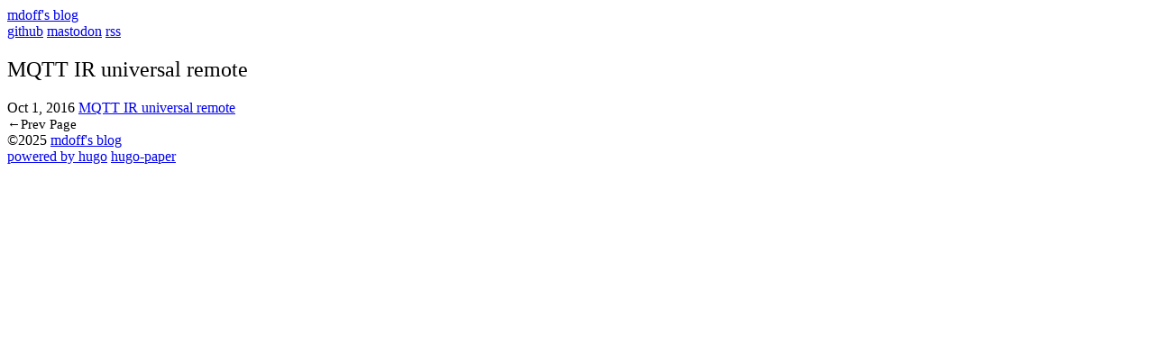

--- FILE ---
content_type: text/html;charset=UTF-8
request_url: https://blog.mdoff.net/page/2/
body_size: 1439
content:
<!DOCTYPE html><html class="lg:text-base" style="--bg:#faf8f1" lang="en-us" dir="ltr"><head>
  <meta charset="utf-8">
  <meta http-equiv="X-UA-Compatible" content="IE=edge">
  <meta name="viewport" content="width=device-width, initial-scale=1, shrink-to-fit=no">

  
  <title>mdoff's blog</title>

  
  <meta name="theme-color" content="#faf8f1">

  
  <meta name="description" content="Hello there">
  <meta name="author" content="Tomasz Lewiński"><link rel="preload stylesheet" as="style" href="https://blog.mdoff.net/main.min.css">

  
  <link rel="preload" as="image" href="https://blog.mdoff.net/theme.png">

  <link rel="preload" as="image" href="https://www.gravatar.com/avatar/3d320a6b4faa1dc0ee56c10979aa1e93?s=160&amp;d=identicon">

  <link rel="preload" as="image" href="https://blog.mdoff.net/github.svg"><link rel="preload" as="image" href="https://blog.mdoff.net/mastodon.svg"><link rel="preload" as="image" href="https://blog.mdoff.net/rss.svg">

  

  
  <link rel="icon" href="https://blog.mdoff.net/favicon.ico">
  <link rel="apple-touch-icon" href="https://blog.mdoff.net/apple-touch-icon.png">

  <meta name="generator" content="Hugo 0.109.0"><meta itemprop="name" content="mdoff's blog">
<meta itemprop="description" content="Hello there"><meta property="og:title" content="mdoff's blog">
<meta property="og:description" content="Hello there">
<meta property="og:type" content="website">
<meta property="og:url" content="https://blog.mdoff.net/">
<meta name="twitter:card" content="summary">
<meta name="twitter:title" content="mdoff's blog">
<meta name="twitter:description" content="Hello there">
<link rel="alternate" type="application/rss+xml" href="https://blog.mdoff.net/index.xml" title="mdoff's blog">
  <link rel="canonical" href="https://blog.mdoff.net/">
</head>
<body class="bg-(--bg) text-black antialiased duration-200 ease-out [-webkit-tap-highlight-color:transparent] dark:text-white"><header class="mx-auto flex h-[4.5rem] max-w-(--w) px-8 whitespace-nowrap lg:justify-center">
  <div class="relative z-50 flex items-center ltr:mr-auto rtl:ml-auto">
    <a class="-translate-y-[1px] text-2xl font-medium" href="https://blog.mdoff.net/">mdoff's blog</a>
    <div class="btn-dark text-[0px] ltr:ml-4 rtl:mr-4 h-6 w-6 shrink-0 cursor-pointer [background:url(./theme.png)_left_center/_auto_theme('spacing.6')_no-repeat] [transition:_background-position_0.4s_steps(5)] dark:[background-position:right]" role="button" aria-label="Dark"></div>
  </div>

  <div class="btn-menu relative z-50 flex h-[4.5rem] w-[5rem] shrink-0 cursor-pointer flex-col items-center justify-center gap-2.5 lg:hidden ltr:-mr-8 rtl:-ml-8" role="button" aria-label="Menu"></div>

  

  <div class="nav-wrapper fixed inset-x-0 top-full z-40 flex h-full flex-col justify-center bg-(--bg) pb-16 duration-200 select-none lg:static lg:h-auto lg:flex-row lg:bg-transparent! lg:pb-0 lg:transition-none"><nav class="mt-12 flex justify-center space-x-10 lg:mt-0 lg:items-center ltr:lg:ml-14 rtl:space-x-reverse rtl:lg:mr-14 dark:invert">
      <a class="h-7 w-7 text-[0px] [background:var(--url)_center_center/cover_no-repeat] lg:h-6 lg:w-6" style="--url: url(./github.svg)" href="https://github.com/mdoff" target="_blank" rel="me">github</a>
      <a class="h-7 w-7 text-[0px] [background:var(--url)_center_center/cover_no-repeat] lg:h-6 lg:w-6" style="--url: url(./mastodon.svg)" href="https://social.lol/@mdoff" target="_blank" rel="me">mastodon</a>
      <a class="h-7 w-7 text-[0px] [background:var(--url)_center_center/cover_no-repeat] lg:h-6 lg:w-6" style="--url: url(./rss.svg)" href="https://blog.mdoff.net/index.xml" target="_blank" rel="alternate">rss</a>
    </nav>
  </div>
</header>
<main class="prose prose-neutral dark:prose-invert relative mx-auto min-h-[calc(100vh-9rem)] max-w-(--w) px-8 pt-14 pb-16">

<section class="relative my-10 first-of-type:mt-0 last-of-type:mb-0"><h2 class="my-0!">MQTT IR universal remote</h2>
  <time class="text-xs antialiased opacity-60">Oct 1, 2016</time>
  <a class="absolute inset-0 text-[0px]" href="https://blog.mdoff.net/posts/2016/mqtt-ir-universal-remote/">MQTT IR universal remote</a>
</section><nav class="mt-14 flex"><a class="btn not-prose" href="/">←Prev Page</a></nav></main><footer class="mx-auto flex h-[4.5rem] max-w-(--w) items-center px-8 text-xs tracking-wider uppercase opacity-60">
  <div class="mr-auto">©2025
    <a class="link" href="https://blog.mdoff.net/">mdoff's blog</a></div>
  <a class="link mx-6" href="https://gohugo.io/" rel="noopener" target="_blank">powered by hugo️️</a>️
  <a class="link" href="https://github.com/nanxiaobei/hugo-paper" rel="noopener" target="_blank">hugo-paper</a>
</footer>


</body></html>

--- FILE ---
content_type: text/css; charset=UTF-8
request_url: https://blog.mdoff.net/main.min.css
body_size: 7096
content:
/*!tailwindcss v4.0.12 | MIT License | https://tailwindcss.com*/@layer theme,base,components,utilities;@layer theme{:root, :host {
    --font-sans: ui-sans-serif, system-ui, sans-serif, "Apple Color Emoji",
      "Segoe UI Emoji", "Segoe UI Symbol", "Noto Color Emoji";
    --font-mono: ui-monospace, SFMono-Regular, Menlo, Monaco, Consolas, "Liberation Mono",
      "Courier New", monospace;
    --color-orange-500: oklch(0.705 0.213 47.604);
    --color-black: #000;
    --color-white: #fff;
    --spacing: 0.25rem;
    --text-xs: 0.75rem;
    --text-xs--line-height: calc(1 / 0.75);
    --text-sm: 0.875rem;
    --text-sm--line-height: calc(1.25 / 0.875);
    --text-base: 1rem;
    --text-base--line-height: calc(1.5 / 1);
    --text-lg: 1.125rem;
    --text-lg--line-height: calc(1.75 / 1.125);
    --text-xl: 1.25rem;
    --text-xl--line-height: calc(1.75 / 1.25);
    --text-2xl: 1.5rem;
    --text-2xl--line-height: calc(2 / 1.5);
    --text-9xl: 8rem;
    --text-9xl--line-height: 1;
    --font-weight-normal: 400;
    --font-weight-medium: 500;
    --font-weight-semibold: 600;
    --tracking-wider: 0.05em;
    --radius-md: 0.375rem;
    --radius-lg: 0.5rem;
    --radius-xl: 0.75rem;
    --ease-out: cubic-bezier(0, 0, 0.2, 1);
    --animate-spin: spin 1s linear infinite;
    --default-transition-duration: 150ms;
    --default-transition-timing-function: cubic-bezier(0.4, 0, 0.2, 1);
    --default-font-family: var(--font-sans);
    --default-font-feature-settings: var(--font-sans--font-feature-settings);
    --default-font-variation-settings: var(
      --font-sans--font-variation-settings
    );
    --default-mono-font-family: var(--font-mono);
    --default-mono-font-feature-settings: var(
      --font-mono--font-feature-settings
    );
    --default-mono-font-variation-settings: var(
      --font-mono--font-variation-settings
    );
    --w: calc(680px + 32px * 2);
  }
}@layer base{*, ::after, ::before, ::backdrop, ::file-selector-button {
    box-sizing: border-box;
    margin: 0;
    padding: 0;
    border: 0 solid;
  }
  html, :host {
    line-height: 1.5;
    -webkit-text-size-adjust: 100%;
    tab-size: 4;
    font-family: var( --default-font-family, ui-sans-serif, system-ui, sans-serif, "Apple Color Emoji", "Segoe UI Emoji", "Segoe UI Symbol", "Noto Color Emoji" );
    font-feature-settings: var(--default-font-feature-settings, normal);
    font-variation-settings: var( --default-font-variation-settings, normal );
    -webkit-tap-highlight-color: transparent;
  }
  body {
    line-height: inherit;
  }
  hr {
    height: 0;
    color: inherit;
    border-top-width: 1px;
  }
  abbr:where([title]) {
    -webkit-text-decoration: underline dotted;
    text-decoration: underline dotted;
  }
  h1, h2, h3, h4, h5, h6 {
    font-size: inherit;
    font-weight: inherit;
  }
  a {
    color: inherit;
    -webkit-text-decoration: inherit;
    text-decoration: inherit;
  }
  b, strong {
    font-weight: bolder;
  }
  code, kbd, samp, pre {
    font-family: var( --default-mono-font-family, ui-monospace, SFMono-Regular, Menlo, Monaco, Consolas, "Liberation Mono", "Courier New", monospace );
    font-feature-settings: var( --default-mono-font-feature-settings, normal );
    font-variation-settings: var( --default-mono-font-variation-settings, normal );
    font-size: 1em;
  }
  small {
    font-size: 80%;
  }
  sub, sup {
    font-size: 75%;
    line-height: 0;
    position: relative;
    vertical-align: baseline;
  }
  sub {
    bottom: -0.25em;
  }
  sup {
    top: -0.5em;
  }
  table {
    text-indent: 0;
    border-color: inherit;
    border-collapse: collapse;
  }
  :-moz-focusring {
    outline: auto;
  }
  progress {
    vertical-align: baseline;
  }
  summary {
    display: list-item;
  }
  ol, ul, menu {
    list-style: none;
  }
  img, svg, video, canvas, audio, iframe, embed, object {
    display: block;
    vertical-align: middle;
  }
  img, video {
    max-width: 100%;
    height: auto;
  }
  button, input, select, optgroup, textarea, ::file-selector-button {
    font: inherit;
    font-feature-settings: inherit;
    font-variation-settings: inherit;
    letter-spacing: inherit;
    color: inherit;
    border-radius: 0;
    background-color: transparent;
    opacity: 1;
  }
  :where(select:is([multiple], [size])) optgroup {
    font-weight: bolder;
  }
  :where(select:is([multiple], [size])) optgroup option {
    padding-inline-start: 20px;
  }
  ::file-selector-button {
    margin-inline-end: 4px;
  }
  ::placeholder {
    opacity: 1;
    color: color-mix(in oklab, currentColor 50%, transparent);
  }
  textarea {
    resize: vertical;
  }
  ::-webkit-search-decoration {
    -webkit-appearance: none;
  }
  ::-webkit-date-and-time-value {
    min-height: 1lh;
    text-align: inherit;
  }
  ::-webkit-datetime-edit {
    display: inline-flex;
  }
  ::-webkit-datetime-edit-fields-wrapper {
    padding: 0;
  }
  ::-webkit-datetime-edit, ::-webkit-datetime-edit-year-field, ::-webkit-datetime-edit-month-field, ::-webkit-datetime-edit-day-field, ::-webkit-datetime-edit-hour-field, ::-webkit-datetime-edit-minute-field, ::-webkit-datetime-edit-second-field, ::-webkit-datetime-edit-millisecond-field, ::-webkit-datetime-edit-meridiem-field {
    padding-block: 0;
  }
  :-moz-ui-invalid {
    box-shadow: none;
  }
  button, input:where([type="button"], [type="reset"], [type="submit"]), ::file-selector-button {
    appearance: button;
  }
  ::-webkit-inner-spin-button, ::-webkit-outer-spin-button {
    height: auto;
  }
  [hidden]:where(:not([hidden="until-found"])) {
    display: none !important;
  }
}@layer utilities{.invisible {
    visibility: hidden;
  }
  .visible {
    visibility: visible;
  }
  .absolute {
    position: absolute;
  }
  .fixed {
    position: fixed;
  }
  .relative {
    position: relative;
  }
  .static {
    position: static;
  }
  .inset-0 {
    inset: calc(var(--spacing) * 0);
  }
  .inset-x-0 {
    inset-inline: calc(var(--spacing) * 0);
  }
  .inset-x-8 {
    inset-inline: calc(var(--spacing) * 8);
  }
  .top-0 {
    top: calc(var(--spacing) * 0);
  }
  .top-full {
    top: 100%;
  }
  .bottom-20 {
    bottom: calc(var(--spacing) * 20);
  }
  .z-40 {
    z-index: 40;
  }
  .z-50 {
    z-index: 50;
  }
  .container {
    width: 100%;
    @media (width >= 40rem) {
      max-width: 40rem;
    }
    @media (width >= 48rem) {
      max-width: 48rem;
    }
    @media (width >= 64rem) {
      max-width: 64rem;
    }
    @media (width >= 80rem) {
      max-width: 80rem;
    }
    @media (width >= 96rem) {
      max-width: 96rem;
    }
  }
  .mx-1 {
    margin-inline: calc(var(--spacing) * 1);
  }
  .mx-6 {
    margin-inline: calc(var(--spacing) * 6);
  }
  .mx-auto {
    margin-inline: auto;
  }
  .my-0 {
    margin-block: calc(var(--spacing) * 0);
  }
  .my-0\! {
    margin-block: calc(var(--spacing) * 0) !important;
  }
  .my-10 {
    margin-block: calc(var(--spacing) * 10);
  }
  .prose {
    color: var(--tw-prose-body);
    max-width: 65ch;
    :where(p):not(:where([class~="not-prose"],[class~="not-prose"] *)) {
      margin-top: 1.25em;
      margin-bottom: 1.25em;
    }
    :where([class~="lead"]):not(:where([class~="not-prose"],[class~="not-prose"] *)) {
      color: var(--tw-prose-lead);
      font-size: 1.25em;
      line-height: 1.6;
      margin-top: 1.2em;
      margin-bottom: 1.2em;
    }
    :where(a):not(:where([class~="not-prose"],[class~="not-prose"] *)) {
      color: var(--tw-prose-links);
      text-decoration: underline;
      font-weight: 500;
    }
    :where(strong):not(:where([class~="not-prose"],[class~="not-prose"] *)) {
      color: var(--tw-prose-bold);
      font-weight: 600;
    }
    :where(a strong):not(:where([class~="not-prose"],[class~="not-prose"] *)) {
      color: inherit;
    }
    :where(blockquote strong):not(:where([class~="not-prose"],[class~="not-prose"] *)) {
      color: inherit;
    }
    :where(thead th strong):not(:where([class~="not-prose"],[class~="not-prose"] *)) {
      color: inherit;
    }
    :where(ol):not(:where([class~="not-prose"],[class~="not-prose"] *)) {
      list-style-type: decimal;
      margin-top: 1.25em;
      margin-bottom: 1.25em;
      padding-inline-start: 1.625em;
    }
    :where(ol[type="A"]):not(:where([class~="not-prose"],[class~="not-prose"] *)) {
      list-style-type: upper-alpha;
    }
    :where(ol[type="a"]):not(:where([class~="not-prose"],[class~="not-prose"] *)) {
      list-style-type: lower-alpha;
    }
    :where(ol[type="A" s]):not(:where([class~="not-prose"],[class~="not-prose"] *)) {
      list-style-type: upper-alpha;
    }
    :where(ol[type="a" s]):not(:where([class~="not-prose"],[class~="not-prose"] *)) {
      list-style-type: lower-alpha;
    }
    :where(ol[type="I"]):not(:where([class~="not-prose"],[class~="not-prose"] *)) {
      list-style-type: upper-roman;
    }
    :where(ol[type="i"]):not(:where([class~="not-prose"],[class~="not-prose"] *)) {
      list-style-type: lower-roman;
    }
    :where(ol[type="I" s]):not(:where([class~="not-prose"],[class~="not-prose"] *)) {
      list-style-type: upper-roman;
    }
    :where(ol[type="i" s]):not(:where([class~="not-prose"],[class~="not-prose"] *)) {
      list-style-type: lower-roman;
    }
    :where(ol[type="1"]):not(:where([class~="not-prose"],[class~="not-prose"] *)) {
      list-style-type: decimal;
    }
    :where(ul):not(:where([class~="not-prose"],[class~="not-prose"] *)) {
      list-style-type: disc;
      margin-top: 1.25em;
      margin-bottom: 1.25em;
      padding-inline-start: 1.625em;
    }
    :where(ol > li):not(:where([class~="not-prose"],[class~="not-prose"] *))::marker {
      font-weight: 400;
      color: var(--tw-prose-counters);
    }
    :where(ul > li):not(:where([class~="not-prose"],[class~="not-prose"] *))::marker {
      color: var(--tw-prose-bullets);
    }
    :where(dt):not(:where([class~="not-prose"],[class~="not-prose"] *)) {
      color: var(--tw-prose-headings);
      font-weight: 600;
      margin-top: 1.25em;
    }
    :where(hr):not(:where([class~="not-prose"],[class~="not-prose"] *)) {
      border-color: var(--tw-prose-hr);
      border-top-width: 1;
      margin-top: 3em;
      margin-bottom: 3em;
    }
    :where(blockquote):not(:where([class~="not-prose"],[class~="not-prose"] *)) {
      font-weight: 500;
      font-style: italic;
      color: var(--tw-prose-quotes);
      border-inline-start-width: 0.25rem;
      border-inline-start-color: var(--tw-prose-quote-borders);
      quotes: "\201C""\201D""\2018""\2019";
      margin-top: 1.6em;
      margin-bottom: 1.6em;
      padding-inline-start: 1em;
    }
    :where(blockquote p:first-of-type):not(:where([class~="not-prose"],[class~="not-prose"] *))::before {
      content: open-quote;
    }
    :where(blockquote p:last-of-type):not(:where([class~="not-prose"],[class~="not-prose"] *))::after {
      content: close-quote;
    }
    :where(h1):not(:where([class~="not-prose"],[class~="not-prose"] *)) {
      color: var(--tw-prose-headings);
      font-weight: 800;
      font-size: 2.25em;
      margin-top: 0;
      margin-bottom: 0.8888889em;
      line-height: 1.1111111;
    }
    :where(h1 strong):not(:where([class~="not-prose"],[class~="not-prose"] *)) {
      font-weight: 900;
      color: inherit;
    }
    :where(h2):not(:where([class~="not-prose"],[class~="not-prose"] *)) {
      color: var(--tw-prose-headings);
      font-weight: 700;
      font-size: 1.5em;
      margin-top: 2em;
      margin-bottom: 1em;
      line-height: 1.3333333;
    }
    :where(h2 strong):not(:where([class~="not-prose"],[class~="not-prose"] *)) {
      font-weight: 800;
      color: inherit;
    }
    :where(h3):not(:where([class~="not-prose"],[class~="not-prose"] *)) {
      color: var(--tw-prose-headings);
      font-weight: 600;
      font-size: 1.25em;
      margin-top: 1.6em;
      margin-bottom: 0.6em;
      line-height: 1.6;
    }
    :where(h3 strong):not(:where([class~="not-prose"],[class~="not-prose"] *)) {
      font-weight: 700;
      color: inherit;
    }
    :where(h4):not(:where([class~="not-prose"],[class~="not-prose"] *)) {
      color: var(--tw-prose-headings);
      font-weight: 600;
      margin-top: 1.5em;
      margin-bottom: 0.5em;
      line-height: 1.5;
    }
    :where(h4 strong):not(:where([class~="not-prose"],[class~="not-prose"] *)) {
      font-weight: 700;
      color: inherit;
    }
    :where(img):not(:where([class~="not-prose"],[class~="not-prose"] *)) {
      margin-top: 2em;
      margin-bottom: 2em;
    }
    :where(picture):not(:where([class~="not-prose"],[class~="not-prose"] *)) {
      display: block;
      margin-top: 2em;
      margin-bottom: 2em;
    }
    :where(video):not(:where([class~="not-prose"],[class~="not-prose"] *)) {
      margin-top: 2em;
      margin-bottom: 2em;
    }
    :where(kbd):not(:where([class~="not-prose"],[class~="not-prose"] *)) {
      font-weight: 500;
      font-family: inherit;
      color: var(--tw-prose-kbd);
      box-shadow: 0 0 0 1px rgb(var(--tw-prose-kbd-shadows) / 10%), 0 3px 0 rgb(var(--tw-prose-kbd-shadows) / 10%);
      font-size: 0.875em;
      border-radius: 0.3125rem;
      padding-top: 0.1875em;
      padding-inline-end: 0.375em;
      padding-bottom: 0.1875em;
      padding-inline-start: 0.375em;
    }
    :where(code):not(:where([class~="not-prose"],[class~="not-prose"] *)) {
      color: var(--tw-prose-code);
      font-weight: 600;
      font-size: 0.875em;
    }
    :where(code):not(:where([class~="not-prose"],[class~="not-prose"] *))::before {
      content: "`";
    }
    :where(code):not(:where([class~="not-prose"],[class~="not-prose"] *))::after {
      content: "`";
    }
    :where(a code):not(:where([class~="not-prose"],[class~="not-prose"] *)) {
      color: inherit;
    }
    :where(h1 code):not(:where([class~="not-prose"],[class~="not-prose"] *)) {
      color: inherit;
    }
    :where(h2 code):not(:where([class~="not-prose"],[class~="not-prose"] *)) {
      color: inherit;
      font-size: 0.875em;
    }
    :where(h3 code):not(:where([class~="not-prose"],[class~="not-prose"] *)) {
      color: inherit;
      font-size: 0.9em;
    }
    :where(h4 code):not(:where([class~="not-prose"],[class~="not-prose"] *)) {
      color: inherit;
    }
    :where(blockquote code):not(:where([class~="not-prose"],[class~="not-prose"] *)) {
      color: inherit;
    }
    :where(thead th code):not(:where([class~="not-prose"],[class~="not-prose"] *)) {
      color: inherit;
    }
    :where(pre):not(:where([class~="not-prose"],[class~="not-prose"] *)) {
      color: var(--tw-prose-pre-code);
      background-color: var(--tw-prose-pre-bg);
      overflow-x: auto;
      font-weight: 400;
      font-size: 0.875em;
      line-height: 1.7142857;
      margin-top: 1.7142857em;
      margin-bottom: 1.7142857em;
      border-radius: 0.375rem;
      padding-top: 0.8571429em;
      padding-inline-end: 1.1428571em;
      padding-bottom: 0.8571429em;
      padding-inline-start: 1.1428571em;
    }
    :where(pre code):not(:where([class~="not-prose"],[class~="not-prose"] *)) {
      background-color: transparent;
      border-width: 0;
      border-radius: 0;
      padding: 0;
      font-weight: inherit;
      color: inherit;
      font-size: inherit;
      font-family: inherit;
      line-height: inherit;
    }
    :where(pre code):not(:where([class~="not-prose"],[class~="not-prose"] *))::before {
      content: none;
    }
    :where(pre code):not(:where([class~="not-prose"],[class~="not-prose"] *))::after {
      content: none;
    }
    :where(table):not(:where([class~="not-prose"],[class~="not-prose"] *)) {
      width: 100%;
      table-layout: auto;
      margin-top: 2em;
      margin-bottom: 2em;
      font-size: 0.875em;
      line-height: 1.7142857;
    }
    :where(thead):not(:where([class~="not-prose"],[class~="not-prose"] *)) {
      border-bottom-width: 1px;
      border-bottom-color: var(--tw-prose-th-borders);
    }
    :where(thead th):not(:where([class~="not-prose"],[class~="not-prose"] *)) {
      color: var(--tw-prose-headings);
      font-weight: 600;
      vertical-align: bottom;
      padding-inline-end: 0.5714286em;
      padding-bottom: 0.5714286em;
      padding-inline-start: 0.5714286em;
    }
    :where(tbody tr):not(:where([class~="not-prose"],[class~="not-prose"] *)) {
      border-bottom-width: 1px;
      border-bottom-color: var(--tw-prose-td-borders);
    }
    :where(tbody tr:last-child):not(:where([class~="not-prose"],[class~="not-prose"] *)) {
      border-bottom-width: 0;
    }
    :where(tbody td):not(:where([class~="not-prose"],[class~="not-prose"] *)) {
      vertical-align: baseline;
    }
    :where(tfoot):not(:where([class~="not-prose"],[class~="not-prose"] *)) {
      border-top-width: 1px;
      border-top-color: var(--tw-prose-th-borders);
    }
    :where(tfoot td):not(:where([class~="not-prose"],[class~="not-prose"] *)) {
      vertical-align: top;
    }
    :where(th, td):not(:where([class~="not-prose"],[class~="not-prose"] *)) {
      text-align: start;
    }
    :where(figure > *):not(:where([class~="not-prose"],[class~="not-prose"] *)) {
      margin-top: 0;
      margin-bottom: 0;
    }
    :where(figcaption):not(:where([class~="not-prose"],[class~="not-prose"] *)) {
      color: var(--tw-prose-captions);
      font-size: 0.875em;
      line-height: 1.4285714;
      margin-top: 0.8571429em;
    }
    --tw-prose-body: oklch(0.373 0.034 259.733);
    --tw-prose-headings: oklch(0.21 0.034 264.665);
    --tw-prose-lead: oklch(0.446 0.03 256.802);
    --tw-prose-links: oklch(0.21 0.034 264.665);
    --tw-prose-bold: oklch(0.21 0.034 264.665);
    --tw-prose-counters: oklch(0.551 0.027 264.364);
    --tw-prose-bullets: oklch(0.872 0.01 258.338);
    --tw-prose-hr: oklch(0.928 0.006 264.531);
    --tw-prose-quotes: oklch(0.21 0.034 264.665);
    --tw-prose-quote-borders: oklch(0.928 0.006 264.531);
    --tw-prose-captions: oklch(0.551 0.027 264.364);
    --tw-prose-kbd: oklch(0.21 0.034 264.665);
    --tw-prose-kbd-shadows: NaN NaN NaN;
    --tw-prose-code: oklch(0.21 0.034 264.665);
    --tw-prose-pre-code: oklch(0.928 0.006 264.531);
    --tw-prose-pre-bg: oklch(0.278 0.033 256.848);
    --tw-prose-th-borders: oklch(0.872 0.01 258.338);
    --tw-prose-td-borders: oklch(0.928 0.006 264.531);
    --tw-prose-invert-body: oklch(0.872 0.01 258.338);
    --tw-prose-invert-headings: #fff;
    --tw-prose-invert-lead: oklch(0.707 0.022 261.325);
    --tw-prose-invert-links: #fff;
    --tw-prose-invert-bold: #fff;
    --tw-prose-invert-counters: oklch(0.707 0.022 261.325);
    --tw-prose-invert-bullets: oklch(0.446 0.03 256.802);
    --tw-prose-invert-hr: oklch(0.373 0.034 259.733);
    --tw-prose-invert-quotes: oklch(0.967 0.003 264.542);
    --tw-prose-invert-quote-borders: oklch(0.373 0.034 259.733);
    --tw-prose-invert-captions: oklch(0.707 0.022 261.325);
    --tw-prose-invert-kbd: #fff;
    --tw-prose-invert-kbd-shadows: 255 255 255;
    --tw-prose-invert-code: #fff;
    --tw-prose-invert-pre-code: oklch(0.872 0.01 258.338);
    --tw-prose-invert-pre-bg: rgb(0 0 0 / 50%);
    --tw-prose-invert-th-borders: oklch(0.446 0.03 256.802);
    --tw-prose-invert-td-borders: oklch(0.373 0.034 259.733);
    font-size: 1rem;
    line-height: 1.75;
    :where(picture > img):not(:where([class~="not-prose"],[class~="not-prose"] *)) {
      margin-top: 0;
      margin-bottom: 0;
    }
    :where(li):not(:where([class~="not-prose"],[class~="not-prose"] *)) {
      margin-top: 0.5em;
      margin-bottom: 0.5em;
    }
    :where(ol > li):not(:where([class~="not-prose"],[class~="not-prose"] *)) {
      padding-inline-start: 0.375em;
    }
    :where(ul > li):not(:where([class~="not-prose"],[class~="not-prose"] *)) {
      padding-inline-start: 0.375em;
    }
    :where(.prose > ul > li p):not(:where([class~="not-prose"],[class~="not-prose"] *)) {
      margin-top: 0.75em;
      margin-bottom: 0.75em;
    }
    :where(.prose > ul > li > p:first-child):not(:where([class~="not-prose"],[class~="not-prose"] *)) {
      margin-top: 1.25em;
    }
    :where(.prose > ul > li > p:last-child):not(:where([class~="not-prose"],[class~="not-prose"] *)) {
      margin-bottom: 1.25em;
    }
    :where(.prose > ol > li > p:first-child):not(:where([class~="not-prose"],[class~="not-prose"] *)) {
      margin-top: 1.25em;
    }
    :where(.prose > ol > li > p:last-child):not(:where([class~="not-prose"],[class~="not-prose"] *)) {
      margin-bottom: 1.25em;
    }
    :where(ul ul, ul ol, ol ul, ol ol):not(:where([class~="not-prose"],[class~="not-prose"] *)) {
      margin-top: 0.75em;
      margin-bottom: 0.75em;
    }
    :where(dl):not(:where([class~="not-prose"],[class~="not-prose"] *)) {
      margin-top: 1.25em;
      margin-bottom: 1.25em;
    }
    :where(dd):not(:where([class~="not-prose"],[class~="not-prose"] *)) {
      margin-top: 0.5em;
      padding-inline-start: 1.625em;
    }
    :where(hr + *):not(:where([class~="not-prose"],[class~="not-prose"] *)) {
      margin-top: 0;
    }
    :where(h2 + *):not(:where([class~="not-prose"],[class~="not-prose"] *)) {
      margin-top: 0;
    }
    :where(h3 + *):not(:where([class~="not-prose"],[class~="not-prose"] *)) {
      margin-top: 0;
    }
    :where(h4 + *):not(:where([class~="not-prose"],[class~="not-prose"] *)) {
      margin-top: 0;
    }
    :where(thead th:first-child):not(:where([class~="not-prose"],[class~="not-prose"] *)) {
      padding-inline-start: 0;
    }
    :where(thead th:last-child):not(:where([class~="not-prose"],[class~="not-prose"] *)) {
      padding-inline-end: 0;
    }
    :where(tbody td, tfoot td):not(:where([class~="not-prose"],[class~="not-prose"] *)) {
      padding-top: 0.5714286em;
      padding-inline-end: 0.5714286em;
      padding-bottom: 0.5714286em;
      padding-inline-start: 0.5714286em;
    }
    :where(tbody td:first-child, tfoot td:first-child):not(:where([class~="not-prose"],[class~="not-prose"] *)) {
      padding-inline-start: 0;
    }
    :where(tbody td:last-child, tfoot td:last-child):not(:where([class~="not-prose"],[class~="not-prose"] *)) {
      padding-inline-end: 0;
    }
    :where(figure):not(:where([class~="not-prose"],[class~="not-prose"] *)) {
      margin-top: 2em;
      margin-bottom: 2em;
    }
    :where(.prose > :first-child):not(:where([class~="not-prose"],[class~="not-prose"] *)) {
      margin-top: 0;
    }
    :where(.prose > :last-child):not(:where([class~="not-prose"],[class~="not-prose"] *)) {
      margin-bottom: 0;
    }
  }
  .-mt-2 {
    margin-top: calc(var(--spacing) * -2);
  }
  .mt-3 {
    margin-top: calc(var(--spacing) * 3);
  }
  .mt-12 {
    margin-top: calc(var(--spacing) * 12);
  }
  .mt-14 {
    margin-top: calc(var(--spacing) * 14);
  }
  .mt-24 {
    margin-top: calc(var(--spacing) * 24);
  }
  .mr-auto {
    margin-right: auto;
  }
  .mb-1 {
    margin-bottom: calc(var(--spacing) * 1);
  }
  .mb-1\.5 {
    margin-bottom: calc(var(--spacing) * 1.5);
  }
  .mb-12 {
    margin-bottom: calc(var(--spacing) * 12);
  }
  .mb-14 {
    margin-bottom: calc(var(--spacing) * 14);
  }
  .ml-auto {
    margin-left: auto;
  }
  .block {
    display: block;
  }
  .contents {
    display: contents;
  }
  .flex {
    display: flex;
  }
  .inline {
    display: inline;
  }
  .inline-block {
    display: inline-block;
  }
  .table {
    display: table;
  }
  .h-6 {
    height: calc(var(--spacing) * 6);
  }
  .h-7 {
    height: calc(var(--spacing) * 7);
  }
  .h-24 {
    height: calc(var(--spacing) * 24);
  }
  .h-\[4\.5rem\] {
    height: 4.5rem;
  }
  .h-full {
    height: 100%;
  }
  .min-h-\[calc\(100vh-9rem\)\] {
    min-height: calc(100vh - 9rem);
  }
  .w-6 {
    width: calc(var(--spacing) * 6);
  }
  .w-7 {
    width: calc(var(--spacing) * 7);
  }
  .w-24 {
    width: calc(var(--spacing) * 24);
  }
  .w-\[5rem\] {
    width: 5rem;
  }
  .w-full {
    width: 100%;
  }
  .max-w-\(--w\) {
    max-width: var(--w);
  }
  .flex-shrink {
    flex-shrink: 1;
  }
  .shrink {
    flex-shrink: 1;
  }
  .shrink-0 {
    flex-shrink: 0;
  }
  .border-collapse {
    border-collapse: collapse;
  }
  .-translate-y-\[1px\] {
    --tw-translate-y: calc(1px * -1);
    translate: var(--tw-translate-x) var(--tw-translate-y);
  }
  .transform {
    transform: var(--tw-rotate-x) var(--tw-rotate-y) var(--tw-rotate-z) var(--tw-skew-x) var(--tw-skew-y);
  }
  .cursor-pointer {
    cursor: pointer;
  }
  .resize {
    resize: both;
  }
  .flex-col {
    flex-direction: column;
  }
  .flex-wrap {
    flex-wrap: wrap;
  }
  .items-center {
    align-items: center;
  }
  .justify-center {
    justify-content: center;
  }
  .justify-end {
    justify-content: flex-end;
  }
  .gap-2 {
    gap: calc(var(--spacing) * 2);
  }
  .gap-2\.5 {
    gap: calc(var(--spacing) * 2.5);
  }
  .space-x-10 {
    :where(& > :not(:last-child)) {
      --tw-space-x-reverse: 0;
      margin-inline-start: calc(calc(var(--spacing) * 10) * var(--tw-space-x-reverse));
      margin-inline-end: calc(calc(var(--spacing) * 10) * calc(1 - var(--tw-space-x-reverse)));
    }
  }
  .truncate {
    overflow: hidden;
    text-overflow: ellipsis;
    white-space: nowrap;
  }
  .overflow-hidden {
    overflow: hidden;
  }
  .rounded-full {
    border-radius: calc(infinity * 1px);
  }
  .rounded-lg {
    border-radius: var(--radius-lg);
  }
  .rounded-xl {
    border-radius: var(--radius-xl);
  }
  .border {
    border-style: var(--tw-border-style);
    border-width: 1px;
  }
  .border-\[0\.5px\] {
    border-style: var(--tw-border-style);
    border-width: 0.5px;
  }
  .border-black {
    border-color: var(--color-black);
  }
  .border-black\/10 {
    border-color: color-mix(in oklab, var(--color-black) 10%, transparent);
  }
  .bg-\(--bg\) {
    background-color: var(--bg);
  }
  .bg-black {
    background-color: var(--color-black);
  }
  .bg-black\/5\! {
    background-color: color-mix(in oklab, var(--color-black) 5%, transparent) !important;
  }
  .bg-black\/\[3\%\] {
    background-color: color-mix(in oklab, var(--color-black) 3%, transparent);
  }
  .bg-white {
    background-color: var(--color-white);
  }
  .bg-white\/50 {
    background-color: color-mix(in oklab, var(--color-white) 50%, transparent);
  }
  .p-3 {
    padding: calc(var(--spacing) * 3);
  }
  .px-5 {
    padding-inline: calc(var(--spacing) * 5);
  }
  .px-8 {
    padding-inline: calc(var(--spacing) * 8);
  }
  .py-1 {
    padding-block: calc(var(--spacing) * 1);
  }
  .pt-14 {
    padding-top: calc(var(--spacing) * 14);
  }
  .pb-2 {
    padding-bottom: calc(var(--spacing) * 2);
  }
  .pb-2\.5 {
    padding-bottom: calc(var(--spacing) * 2.5);
  }
  .pb-16 {
    padding-bottom: calc(var(--spacing) * 16);
  }
  .pl-3 {
    padding-left: calc(var(--spacing) * 3);
  }
  .text-center {
    text-align: center;
  }
  .text-2xl {
    font-size: var(--text-2xl);
    line-height: var(--tw-leading, var(--text-2xl--line-height));
  }
  .text-9xl {
    font-size: var(--text-9xl);
    line-height: var(--tw-leading, var(--text-9xl--line-height));
  }
  .text-lg {
    font-size: var(--text-lg);
    line-height: var(--tw-leading, var(--text-lg--line-height));
  }
  .text-xl {
    font-size: var(--text-xl);
    line-height: var(--tw-leading, var(--text-xl--line-height));
  }
  .text-xs {
    font-size: var(--text-xs);
    line-height: var(--tw-leading, var(--text-xs--line-height));
  }
  .text-\[0px\] {
    font-size: 0px;
  }
  .leading-\[1\.2\]\! {
    --tw-leading: 1.2 !important;
    line-height: 1.2 !important;
  }
  .leading-\[5rem\] {
    --tw-leading: 5rem;
    line-height: 5rem;
  }
  .font-medium {
    --tw-font-weight: var(--font-weight-medium);
    font-weight: var(--font-weight-medium);
  }
  .tracking-wider {
    --tw-tracking: var(--tracking-wider);
    letter-spacing: var(--tracking-wider);
  }
  .break-words {
    overflow-wrap: break-word;
  }
  .whitespace-nowrap {
    white-space: nowrap;
  }
  .text-black {
    color: var(--color-black);
  }
  .text-orange-500 {
    color: var(--color-orange-500);
  }
  .uppercase {
    text-transform: uppercase;
  }
  .no-underline {
    text-decoration-line: none;
  }
  .underline {
    text-decoration-line: underline;
  }
  .antialiased {
    -webkit-font-smoothing: antialiased;
    -moz-osx-font-smoothing: grayscale;
  }
  .opacity-60 {
    opacity: 60%;
  }
  .outline {
    outline-style: var(--tw-outline-style);
    outline-width: 1px;
  }
  .filter {
    filter: var(--tw-blur,) var(--tw-brightness,) var(--tw-contrast,) var(--tw-grayscale,) var(--tw-hue-rotate,) var(--tw-invert,) var(--tw-saturate,) var(--tw-sepia,) var(--tw-drop-shadow,);
  }
  .transition {
    transition-property: color, background-color, border-color, outline-color, text-decoration-color, fill, stroke, --tw-gradient-from, --tw-gradient-via, --tw-gradient-to, opacity, box-shadow, transform, translate, scale, rotate, filter, -webkit-backdrop-filter, backdrop-filter;
    transition-timing-function: var(--tw-ease, var(--default-transition-timing-function));
    transition-duration: var(--tw-duration, var(--default-transition-duration));
  }
  .duration-200 {
    --tw-duration: 200ms;
    transition-duration: 200ms;
  }
  .ease-out {
    --tw-ease: var(--ease-out);
    transition-timing-function: var(--ease-out);
  }
  .prose-neutral {
    --tw-prose-body: oklch(0.371 0 0);
    --tw-prose-headings: oklch(0.205 0 0);
    --tw-prose-lead: oklch(0.439 0 0);
    --tw-prose-links: oklch(0.205 0 0);
    --tw-prose-bold: oklch(0.205 0 0);
    --tw-prose-counters: oklch(0.556 0 0);
    --tw-prose-bullets: oklch(0.87 0 0);
    --tw-prose-hr: oklch(0.922 0 0);
    --tw-prose-quotes: oklch(0.205 0 0);
    --tw-prose-quote-borders: oklch(0.922 0 0);
    --tw-prose-captions: oklch(0.556 0 0);
    --tw-prose-kbd: oklch(0.205 0 0);
    --tw-prose-kbd-shadows: NaN NaN NaN;
    --tw-prose-code: oklch(0.205 0 0);
    --tw-prose-pre-code: oklch(0.922 0 0);
    --tw-prose-pre-bg: oklch(0.269 0 0);
    --tw-prose-th-borders: oklch(0.87 0 0);
    --tw-prose-td-borders: oklch(0.922 0 0);
    --tw-prose-invert-body: oklch(0.87 0 0);
    --tw-prose-invert-headings: #fff;
    --tw-prose-invert-lead: oklch(0.708 0 0);
    --tw-prose-invert-links: #fff;
    --tw-prose-invert-bold: #fff;
    --tw-prose-invert-counters: oklch(0.708 0 0);
    --tw-prose-invert-bullets: oklch(0.439 0 0);
    --tw-prose-invert-hr: oklch(0.371 0 0);
    --tw-prose-invert-quotes: oklch(0.97 0 0);
    --tw-prose-invert-quote-borders: oklch(0.371 0 0);
    --tw-prose-invert-captions: oklch(0.708 0 0);
    --tw-prose-invert-kbd: #fff;
    --tw-prose-invert-kbd-shadows: 255 255 255;
    --tw-prose-invert-code: #fff;
    --tw-prose-invert-pre-code: oklch(0.87 0 0);
    --tw-prose-invert-pre-bg: rgb(0 0 0 / 50%);
    --tw-prose-invert-th-borders: oklch(0.439 0 0);
    --tw-prose-invert-td-borders: oklch(0.371 0 0);
  }
  .select-none {
    -webkit-user-select: none;
    user-select: none;
  }
  .\[-webkit-tap-highlight-color\:transparent\] {
    -webkit-tap-highlight-color: transparent;
  }
  .\[background\:url\(\.\/theme\.png\)_left_center\/_auto_theme\(\'spacing\.6\'\)_no-repeat\] {
    background: url(./theme.png) left center/ auto 1.5rem no-repeat;
  }
  .\[background\:url\(\.\/theme\.svg\)_left_center\/cover_no-repeat\] {
    background: url(./theme.svg) left center/cover no-repeat;
  }
  .\[background\:var\(--url\)_center_center\/cover_no-repeat\] {
    background: var(--url) center center/cover no-repeat;
  }
  .\[transition\:_background-position_0\.4s_steps\(5\)\] {
    transition:  background-position 0.4s steps(5);
  }
  .\*\:flex {
    :is(& > *) {
      display: flex;
    }
  }
  .\*\:w-1\/2 {
    :is(& > *) {
      width: calc(1/2 * 100%);
    }
  }
  .\*\:items-center {
    :is(& > *) {
      align-items: center;
    }
  }
  .\*\:p-5 {
    :is(& > *) {
      padding: calc(var(--spacing) * 5);
    }
  }
  .\*\:font-medium {
    :is(& > *) {
      --tw-font-weight: var(--font-weight-medium);
      font-weight: var(--font-weight-medium);
    }
  }
  .\*\:no-underline {
    :is(& > *) {
      text-decoration-line: none;
    }
  }
  .first-of-type\:mt-0 {
    &:first-of-type {
      margin-top: calc(var(--spacing) * 0);
    }
  }
  .last-of-type\:mb-0 {
    &:last-of-type {
      margin-bottom: calc(var(--spacing) * 0);
    }
  }
  .hover\:animate-spin {
    &:hover {
      @media (hover: hover) {
        animation: var(--animate-spin);
      }
    }
  }
  .hover\:bg-black\/\[6\%\] {
    &:hover {
      @media (hover: hover) {
        background-color: color-mix(in oklab, var(--color-black) 6%, transparent);
      }
    }
  }
  .lg\:static {
    @media (width >= 64rem) {
      position: static;
    }
  }
  .lg\:mt-0 {
    @media (width >= 64rem) {
      margin-top: calc(var(--spacing) * 0);
    }
  }
  .lg\:ml-12 {
    @media (width >= 64rem) {
      margin-left: calc(var(--spacing) * 12);
    }
  }
  .lg\:flex {
    @media (width >= 64rem) {
      display: flex;
    }
  }
  .lg\:hidden {
    @media (width >= 64rem) {
      display: none;
    }
  }
  .lg\:h-6 {
    @media (width >= 64rem) {
      height: calc(var(--spacing) * 6);
    }
  }
  .lg\:h-auto {
    @media (width >= 64rem) {
      height: auto;
    }
  }
  .lg\:w-6 {
    @media (width >= 64rem) {
      width: calc(var(--spacing) * 6);
    }
  }
  .lg\:flex-row {
    @media (width >= 64rem) {
      flex-direction: row;
    }
  }
  .lg\:items-center {
    @media (width >= 64rem) {
      align-items: center;
    }
  }
  .lg\:justify-center {
    @media (width >= 64rem) {
      justify-content: center;
    }
  }
  .lg\:space-x-10 {
    @media (width >= 64rem) {
      :where(& > :not(:last-child)) {
        --tw-space-x-reverse: 0;
        margin-inline-start: calc(calc(var(--spacing) * 10) * var(--tw-space-x-reverse));
        margin-inline-end: calc(calc(var(--spacing) * 10) * calc(1 - var(--tw-space-x-reverse)));
      }
    }
  }
  .lg\:bg-transparent\! {
    @media (width >= 64rem) {
      background-color: transparent !important;
    }
  }
  .lg\:pb-0 {
    @media (width >= 64rem) {
      padding-bottom: calc(var(--spacing) * 0);
    }
  }
  .lg\:text-base {
    @media (width >= 64rem) {
      font-size: var(--text-base);
      line-height: var(--tw-leading, var(--text-base--line-height));
    }
  }
  .lg\:font-normal {
    @media (width >= 64rem) {
      --tw-font-weight: var(--font-weight-normal);
      font-weight: var(--font-weight-normal);
    }
  }
  .lg\:transition-none {
    @media (width >= 64rem) {
      transition-property: none;
    }
  }
  .ltr\:-mr-8 {
    &:where(:dir(ltr), [dir="ltr"], [dir="ltr"] *) {
      margin-right: calc(var(--spacing) * -8);
    }
  }
  .ltr\:mr-1\.5 {
    &:where(:dir(ltr), [dir="ltr"], [dir="ltr"] *) {
      margin-right: calc(var(--spacing) * 1.5);
    }
  }
  .ltr\:mr-5 {
    &:where(:dir(ltr), [dir="ltr"], [dir="ltr"] *) {
      margin-right: calc(var(--spacing) * 5);
    }
  }
  .ltr\:mr-auto {
    &:where(:dir(ltr), [dir="ltr"], [dir="ltr"] *) {
      margin-right: auto;
    }
  }
  .ltr\:-ml-1 {
    &:where(:dir(ltr), [dir="ltr"], [dir="ltr"] *) {
      margin-left: calc(var(--spacing) * -1);
    }
  }
  .ltr\:ml-1\.5 {
    &:where(:dir(ltr), [dir="ltr"], [dir="ltr"] *) {
      margin-left: calc(var(--spacing) * 1.5);
    }
  }
  .ltr\:ml-4 {
    &:where(:dir(ltr), [dir="ltr"], [dir="ltr"] *) {
      margin-left: calc(var(--spacing) * 4);
    }
  }
  .ltr\:ml-auto {
    &:where(:dir(ltr), [dir="ltr"], [dir="ltr"] *) {
      margin-left: auto;
    }
  }
  .ltr\:pr-3 {
    &:where(:dir(ltr), [dir="ltr"], [dir="ltr"] *) {
      padding-right: calc(var(--spacing) * 3);
    }
  }
  .ltr\:lg\:ml-14 {
    &:where(:dir(ltr), [dir="ltr"], [dir="ltr"] *) {
      @media (width >= 64rem) {
        margin-left: calc(var(--spacing) * 14);
      }
    }
  }
  .rtl\:-mr-1 {
    &:where(:dir(rtl), [dir="rtl"], [dir="rtl"] *) {
      margin-right: calc(var(--spacing) * -1);
    }
  }
  .rtl\:mr-1\.5 {
    &:where(:dir(rtl), [dir="rtl"], [dir="rtl"] *) {
      margin-right: calc(var(--spacing) * 1.5);
    }
  }
  .rtl\:mr-4 {
    &:where(:dir(rtl), [dir="rtl"], [dir="rtl"] *) {
      margin-right: calc(var(--spacing) * 4);
    }
  }
  .rtl\:mr-auto {
    &:where(:dir(rtl), [dir="rtl"], [dir="rtl"] *) {
      margin-right: auto;
    }
  }
  .rtl\:-ml-8 {
    &:where(:dir(rtl), [dir="rtl"], [dir="rtl"] *) {
      margin-left: calc(var(--spacing) * -8);
    }
  }
  .rtl\:ml-1\.5 {
    &:where(:dir(rtl), [dir="rtl"], [dir="rtl"] *) {
      margin-left: calc(var(--spacing) * 1.5);
    }
  }
  .rtl\:ml-5 {
    &:where(:dir(rtl), [dir="rtl"], [dir="rtl"] *) {
      margin-left: calc(var(--spacing) * 5);
    }
  }
  .rtl\:ml-auto {
    &:where(:dir(rtl), [dir="rtl"], [dir="rtl"] *) {
      margin-left: auto;
    }
  }
  .rtl\:space-x-reverse {
    &:where(:dir(rtl), [dir="rtl"], [dir="rtl"] *) {
      :where(& > :not(:last-child)) {
        --tw-space-x-reverse: 1;
      }
    }
  }
  .rtl\:pl-3 {
    &:where(:dir(rtl), [dir="rtl"], [dir="rtl"] *) {
      padding-left: calc(var(--spacing) * 3);
    }
  }
  .rtl\:lg\:mr-14 {
    &:where(:dir(rtl), [dir="rtl"], [dir="rtl"] *) {
      @media (width >= 64rem) {
        margin-right: calc(var(--spacing) * 14);
      }
    }
  }
  .dark\:bg-black\/80\! {
    &:where(.dark, .dark *) {
      background-color: color-mix(in oklab, var(--color-black) 80%, transparent) !important;
    }
  }
  .dark\:bg-white\/90\! {
    &:where(.dark, .dark *) {
      background-color: color-mix(in oklab, var(--color-white) 90%, transparent) !important;
    }
  }
  .dark\:bg-white\/\[8\%\] {
    &:where(.dark, .dark *) {
      background-color: color-mix(in oklab, var(--color-white) 8%, transparent);
    }
  }
  .dark\:\[background-position\:right\] {
    &:where(.dark, .dark *) {
      background-position: right;
    }
  }
  .dark\:text-white {
    &:where(.dark, .dark *) {
      color: var(--color-white);
    }
  }
  .dark\:invert {
    &:where(.dark, .dark *) {
      --tw-invert: invert(100%);
      filter: var(--tw-blur,) var(--tw-brightness,) var(--tw-contrast,) var(--tw-grayscale,) var(--tw-hue-rotate,) var(--tw-invert,) var(--tw-saturate,) var(--tw-sepia,) var(--tw-drop-shadow,);
    }
  }
  .dark\:prose-invert {
    &:where(.dark, .dark *) {
      --tw-prose-body: var(--tw-prose-invert-body);
      --tw-prose-headings: var(--tw-prose-invert-headings);
      --tw-prose-lead: var(--tw-prose-invert-lead);
      --tw-prose-links: var(--tw-prose-invert-links);
      --tw-prose-bold: var(--tw-prose-invert-bold);
      --tw-prose-counters: var(--tw-prose-invert-counters);
      --tw-prose-bullets: var(--tw-prose-invert-bullets);
      --tw-prose-hr: var(--tw-prose-invert-hr);
      --tw-prose-quotes: var(--tw-prose-invert-quotes);
      --tw-prose-quote-borders: var(--tw-prose-invert-quote-borders);
      --tw-prose-captions: var(--tw-prose-invert-captions);
      --tw-prose-kbd: var(--tw-prose-invert-kbd);
      --tw-prose-kbd-shadows: var(--tw-prose-invert-kbd-shadows);
      --tw-prose-code: var(--tw-prose-invert-code);
      --tw-prose-pre-code: var(--tw-prose-invert-pre-code);
      --tw-prose-pre-bg: var(--tw-prose-invert-pre-bg);
      --tw-prose-th-borders: var(--tw-prose-invert-th-borders);
      --tw-prose-td-borders: var(--tw-prose-invert-td-borders);
    }
  }
  .dark\:hover\:bg-white\/\[12\%\] {
    &:where(.dark, .dark *) {
      &:hover {
        @media (hover: hover) {
          background-color: color-mix(in oklab, var(--color-white) 12%, transparent);
        }
      }
    }
  }
  .\[\&_svg\]\:m-auto {
    & svg {
      margin: auto;
    }
  }
  .\[\&_svg\]\:block {
    & svg {
      display: block;
    }
  }
  .\[\&\>\*\:hover\]\:bg-black\/\[2\%\] {
    &>*:hover {
      background-color: color-mix(in oklab, var(--color-black) 2%, transparent);
    }
  }
  .dark\:\[\&\>\*\:hover\]\:bg-white\/\[3\%\] {
    &:where(.dark, .dark *) {
      &>*:hover {
        background-color: color-mix(in oklab, var(--color-white) 3%, transparent);
      }
    }
  }
}body{&:where(.dark,.dark *) { &::before { content:var(--tw-content); position:fixed; } } &:where(.dark,.dark *) { &::before { content:var(--tw-content); inset:calc(var(--spacing) * 0); } } &:where(.dark,.dark *) { &::before { content:var(--tw-content); z-index:-1; } } &:where(.dark,.dark *) { &::before { content:var(--tw-content); background-color:color-mix(in oklab,var(--color-black) 85%,transparent); } }}h1,h2,h3{--tw-font-weight:var(--font-weight-semibold);font-weight:var(--font-weight-semibold)}pre{direction:ltr}article{font-size:var(--text-lg);line-height:var(--tw-leading,var(--text-lg--line-height));--tw-leading:1.8;line-height:1.8;color:var(--color-black);&:where(.dark,.dark *) { color:var(--color-white); } code { display:inline-block; font-size:var(--text-sm)!important; line-height:var(--tw-leading,var(--text-sm--line-height))!important; --tw-leading:calc(var(--spacing) * 6)!important; line-height:calc(var(--spacing) * 6)!important; } .highlight { margin-block:calc(var(--spacing) * 8); pre { margin-block:calc(var(--spacing) * 0); } > div { border-radius:var(--radius-md); background-color:var(--tw-prose-pre-bg); table { margin-block:calc(var(--spacing) * 0); table-layout:fixed; tr { display:flex; td { padding:calc(var(--spacing) * 0); pre { background-color:transparent!important; } } &:first-of-type pre { padding-right:4px; code span { margin-right:calc(var(--spacing) * 0)!important; display:block; min-width:18px; padding:calc(var(--spacing) * 0)!important; text-align:right; color:color-mix(in oklab,var(--color-white) 40%,transparent); } } &:last-of-type { overflow:auto; } } } } }}.btn{border-radius:var(--radius-xl);background-color:var(--color-black);padding-inline:calc(var(--spacing) * 5);padding-block:calc(var(--spacing) * 3);font-size:.95em;color:var(--color-white);text-decoration-line:none;--tw-duration:100ms;transition-duration:100ms;&:active { --tw-scale-x:95%; --tw-scale-y:95%; --tw-scale-z:95%; scale:var(--tw-scale-x) var(--tw-scale-y); } &:where(.dark,.dark *) { background-color:var(--color-white); } &:where(.dark,.dark *) { color:var(--color-black); }}.link{--tw-duration:200ms;transition-duration:200ms;&:hover { @media (hover:hover) { color:var(--color-black); } } &:where(.dark,.dark *) { &:hover { @media (hover:hover) { color:var(--color-white); } } }}.not-ready *{transition-property:none!important}.prose{overflow-wrap:break-word;kbd:has(kbd) { --tw-shadow:0 0 #0000; box-shadow:var(--tw-inset-shadow),var(--tw-inset-ring-shadow),var(--tw-ring-offset-shadow),var(--tw-ring-shadow),var(--tw-shadow); }}.btn-menu{&::before,&::after { display:block; height:2px; width:calc(var(--spacing) * 5); background-color:var(--color-black); --tw-duration:200ms; transition-duration:200ms; --tw-content:''; content:var(--tw-content); } &:where(.dark,.dark *) { &::before { content:var(--tw-content); --tw-invert:invert(100%); filter:var(--tw-blur,) var(--tw-brightness,) var(--tw-contrast,) var(--tw-grayscale,) var(--tw-hue-rotate,) var(--tw-invert,) var(--tw-saturate,) var(--tw-sepia,) var(--tw-drop-shadow,); } } &:where(.dark,.dark *) { &::after { content:var(--tw-content); --tw-invert:invert(100%); filter:var(--tw-blur,) var(--tw-brightness,) var(--tw-contrast,) var(--tw-grayscale,) var(--tw-hue-rotate,) var(--tw-invert,) var(--tw-saturate,) var(--tw-sepia,) var(--tw-drop-shadow,); } } &:where(.open *) { &::before { width:calc(var(--spacing) * 6); --tw-translate-y:6px; translate:var(--tw-translate-x) var(--tw-translate-y); rotate:45deg; } &::after { width:calc(var(--spacing) * 6); --tw-translate-y:calc(6px * -1); translate:var(--tw-translate-x) var(--tw-translate-y); rotate:calc(45deg * -1); } }}.nav-wrapper{&:where(.dark,.dark *) { &::before { content:var(--tw-content); position:fixed; } } &:where(.dark,.dark *) { &::before { content:var(--tw-content); inset:calc(var(--spacing) * 0); } } &:where(.dark,.dark *) { &::before { content:var(--tw-content); z-index:-1; } } &:where(.dark,.dark *) { &::before { content:var(--tw-content); background-color:color-mix(in oklab,var(--color-black) 85%,transparent); } } @media (width >=64rem) { &::before { content:var(--tw-content); display:none; } } &:where(.dark,.dark *) { &::before { content:var(--tw-content); position:absolute; } } &:where(.open *) { top:calc(var(--spacing) * 0); }}.open{overflow:hidden}@property --tw-translate-x{syntax: "*";
  inherits: false;
  initial-value: 0;
}@property --tw-translate-y{syntax: "*";
  inherits: false;
  initial-value: 0;
}@property --tw-translate-z{syntax: "*";
  inherits: false;
  initial-value: 0;
}@property --tw-rotate-x{syntax: "*";
  inherits: false;
  initial-value: rotateX(0);
}@property --tw-rotate-y{syntax: "*";
  inherits: false;
  initial-value: rotateY(0);
}@property --tw-rotate-z{syntax: "*";
  inherits: false;
  initial-value: rotateZ(0);
}@property --tw-skew-x{syntax: "*";
  inherits: false;
  initial-value: skewX(0);
}@property --tw-skew-y{syntax: "*";
  inherits: false;
  initial-value: skewY(0);
}@property --tw-space-x-reverse{syntax: "*";
  inherits: false;
  initial-value: 0;
}@property --tw-border-style{syntax: "*";
  inherits: false;
  initial-value: solid;
}@property --tw-leading{syntax: "*";
  inherits: false;
}@property --tw-font-weight{syntax: "*";
  inherits: false;
}@property --tw-tracking{syntax: "*";
  inherits: false;
}@property --tw-outline-style{syntax: "*";
  inherits: false;
  initial-value: solid;
}@property --tw-blur{syntax: "*";
  inherits: false;
}@property --tw-brightness{syntax: "*";
  inherits: false;
}@property --tw-contrast{syntax: "*";
  inherits: false;
}@property --tw-grayscale{syntax: "*";
  inherits: false;
}@property --tw-hue-rotate{syntax: "*";
  inherits: false;
}@property --tw-invert{syntax: "*";
  inherits: false;
}@property --tw-opacity{syntax: "*";
  inherits: false;
}@property --tw-saturate{syntax: "*";
  inherits: false;
}@property --tw-sepia{syntax: "*";
  inherits: false;
}@property --tw-drop-shadow{syntax: "*";
  inherits: false;
}@property --tw-duration{syntax: "*";
  inherits: false;
}@property --tw-ease{syntax: "*";
  inherits: false;
}@property --tw-content{syntax: "*";
  initial-value: "";
  inherits: false;
}@property --tw-scale-x{syntax: "*";
  inherits: false;
  initial-value: 1;
}@property --tw-scale-y{syntax: "*";
  inherits: false;
  initial-value: 1;
}@property --tw-scale-z{syntax: "*";
  inherits: false;
  initial-value: 1;
}@property --tw-shadow{syntax: "*";
  inherits: false;
  initial-value: 0 0 #0000;
}@property --tw-shadow-color{syntax: "*";
  inherits: false;
}@property --tw-inset-shadow{syntax: "*";
  inherits: false;
  initial-value: 0 0 #0000;
}@property --tw-inset-shadow-color{syntax: "*";
  inherits: false;
}@property --tw-ring-color{syntax: "*";
  inherits: false;
}@property --tw-ring-shadow{syntax: "*";
  inherits: false;
  initial-value: 0 0 #0000;
}@property --tw-inset-ring-color{syntax: "*";
  inherits: false;
}@property --tw-inset-ring-shadow{syntax: "*";
  inherits: false;
  initial-value: 0 0 #0000;
}@property --tw-ring-inset{syntax: "*";
  inherits: false;
}@property --tw-ring-offset-width{syntax: "<length>";
  inherits: false;
  initial-value: 0px;
}@property --tw-ring-offset-color{syntax: "*";
  inherits: false;
  initial-value: #fff;
}@property --tw-ring-offset-shadow{syntax: "*";
  inherits: false;
  initial-value: 0 0 #0000;
}@keyframes spin{to{transform:rotate(360deg)}}@reference './app.css'

--- FILE ---
content_type: image/svg+xml
request_url: https://blog.mdoff.net/rss.svg
body_size: 681
content:
<svg viewBox="4.5 4 16 16" fill="none" xmlns="http://www.w3.org/2000/svg"><path d="M8.59023 9.87544C8.17902 9.82564 7.8053 10.1186 7.7555 10.5298C7.7057 10.941 7.99869 11.3148 8.4099 11.3646L8.59023 9.87544ZM13.1355 16.0902C13.1853 16.5014 13.559 16.7944 13.9702 16.7446C14.3814 16.6948 14.6744 16.321 14.6246 15.9098L13.1355 16.0902ZM8.76791 7.25577C8.35689 7.20449 7.98211 7.49612 7.93083 7.90715C7.87955 8.31817 8.17118 8.69295 8.58221 8.74423L8.76791 7.25577ZM15.7596 15.9442C15.8254 16.3532 16.2103 16.6313 16.6193 16.5655C17.0282 16.4996 17.3064 16.1147 17.2405 15.7058L15.7596 15.9442ZM8.4099 11.3646C10.885 11.6643 12.8358 13.615 13.1355 16.0902L14.6246 15.9098C14.2419 12.7492 11.7509 10.2582 8.59023 9.87544L8.4099 11.3646ZM8.58221 8.74423C11.288 9.08182 12.9678 10.3165 14.03 11.7241C15.1089 13.1539 15.575 14.7978 15.7596 15.9442L17.2405 15.7058C17.0331 14.4172 16.5042 12.5126 15.2274 10.8206C13.9338 9.1065 11.8971 7.64618 8.76791 7.25577L8.58221 8.74423Z" fill="currentColor"/><path d="M9.00008 16.5C8.73297 16.5 8.48185 16.396 8.29297 16.2071C7.90307 15.8172 7.90307 15.1828 8.29297 14.7929C8.48185 14.604 8.73297 14.5 9.00008 14.5C9.26719 14.5 9.51831 14.604 9.70719 14.7929C10.0971 15.1828 10.0971 15.8172 9.70719 16.2071C9.51831 16.396 9.26719 16.5 9.00008 16.5Z" fill="currentColor"/><path d="M10.0607 14.4393C9.76783 14.1464 9.38395 14 9.00006 14C8.61618 14 8.2323 14.1464 7.9394 14.4393C7.35361 15.0251 7.35361 15.9749 7.9394 16.5607C8.52519 17.1465 9.47493 17.1465 10.0607 16.5607C10.6465 15.9749 10.6465 15.0251 10.0607 14.4393ZM8.64651 15.1465C8.77393 15.019 8.92271 15 9.00006 15C9.07741 15 9.22619 15.019 9.35361 15.1465C9.54856 15.3414 9.54856 15.6586 9.35361 15.8536C9.22619 15.981 9.07741 16 9.00006 16C8.92271 16 8.77393 15.981 8.64651 15.8536C8.45156 15.6586 8.45156 15.3414 8.64651 15.1465Z" fill="currentColor"/><path d="M15.1921 5H9.80807C8.65914 5.00635 7.5598 5.46885 6.75189 6.28576C5.94398 7.10268 5.49368 8.20708 5.50007 9.356V14.644C5.49368 15.7929 5.94398 16.8973 6.75189 17.7142C7.5598 18.5311 8.65914 18.9937 9.80807 19H15.1921C16.341 18.9937 17.4403 18.5311 18.2482 17.7142C19.0562 16.8973 19.5064 15.7929 19.5001 14.644V9.356C19.5064 8.20708 19.0562 7.10268 18.2482 6.28576C17.4403 5.46885 16.341 5.00635 15.1921 5Z" stroke="currentColor" stroke-width="1.2"/></svg>


--- FILE ---
content_type: image/svg+xml
request_url: https://blog.mdoff.net/github.svg
body_size: 234
content:
<svg xmlns="http://www.w3.org/2000/svg" viewBox="3 3 42 42"><path d="M 24 4 C 12.972066 4 4 12.972074 4 24 C 4 35.027926 12.972066 44 24 44 C 35.027934 44 44 35.027926 44 24 C 44 12.972074 35.027934 4 24 4 z M 24 7 C 33.406615 7 41 14.593391 41 24 C 41 31.66536 35.956939 38.122519 29 40.251953 L 29 35.136719 C 29 33.226635 27.899316 31.588619 26.308594 30.773438 A 10 8 0 0 0 32.4375 18.720703 C 32.881044 17.355414 33.376523 14.960672 32.199219 13.076172 C 29.929345 13.076172 28.464667 14.632086 27.765625 15.599609 A 10 8 0 0 0 24 15 A 10 8 0 0 0 20.230469 15.59375 C 19.529731 14.625773 18.066226 13.076172 15.800781 13.076172 C 14.449711 15.238817 15.28492 17.564557 15.732422 18.513672 A 10 8 0 0 0 21.681641 30.779297 C 20.3755 31.452483 19.397283 32.674042 19.097656 34.15625 L 17.783203 34.15625 C 16.486203 34.15625 15.98225 33.629234 15.28125 32.740234 C 14.58925 31.851234 13.845172 31.253859 12.951172 31.005859 C 12.469172 30.954859 12.144453 31.321484 12.564453 31.646484 C 13.983453 32.612484 14.081391 34.193516 14.650391 35.228516 C 15.168391 36.160516 16.229687 37 17.429688 37 L 19 37 L 19 40.251953 C 12.043061 38.122519 7 31.66536 7 24 C 7 14.593391 14.593385 7 24 7 z"/></svg>
